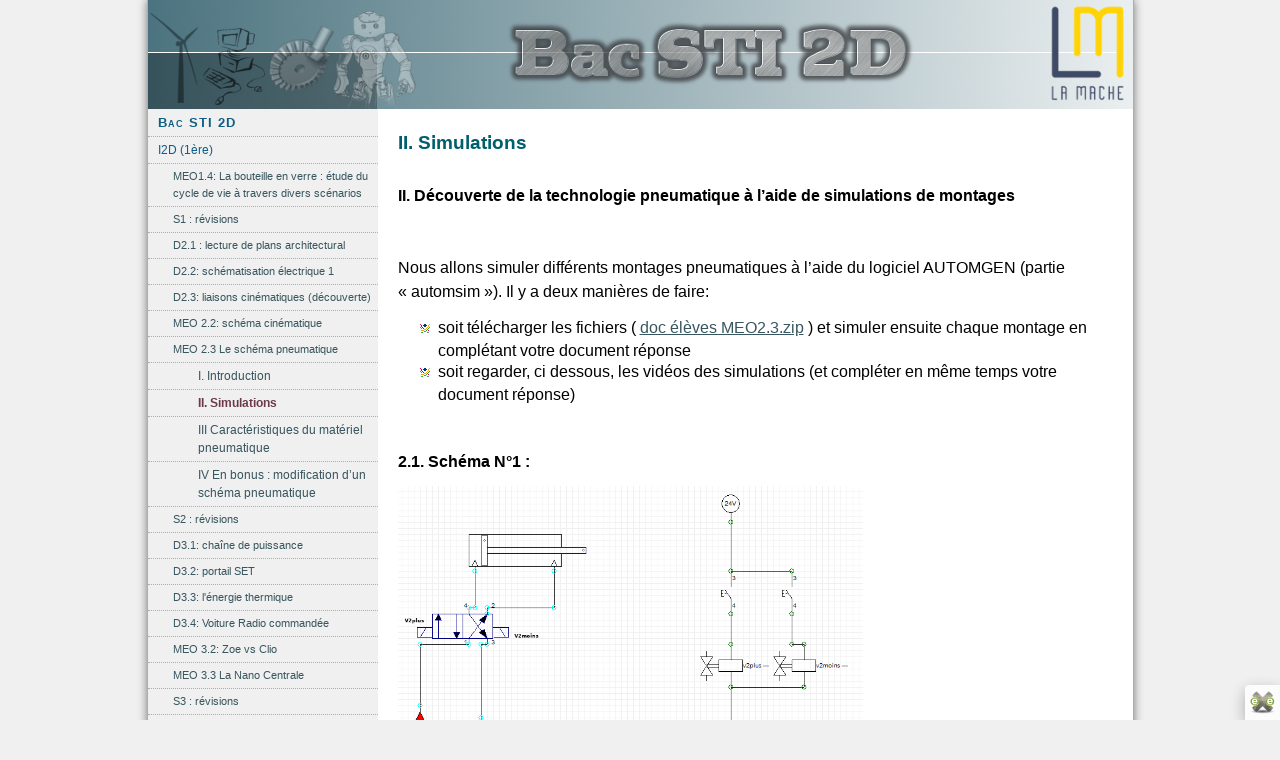

--- FILE ---
content_type: text/html
request_url: https://sti2d.ecolelamache.org/ii_simulations.html
body_size: 16094
content:
<!DOCTYPE html PUBLIC "-//W3C//DTD XHTML 1.0 Transitional//EN" "http://www.w3.org/TR/xhtml1/DTD/xhtml1-transitional.dtd">
<html lang="fr" xml:lang="fr" xmlns="http://www.w3.org/1999/xhtml">
<head>
<link rel="stylesheet" type="text/css" href="base.css" />
<link rel="stylesheet" type="text/css" href="content.css" />
<link rel="stylesheet" type="text/css" href="nav.css" />
<meta http-equiv="content-type" content="text/html;  charset=utf-8" />
<title>II. Simulations |      </title>
<link rel="shortcut icon" href="favicon.ico" type="image/x-icon" />
<meta http-equiv="content-language" content="fr" />
<meta name="author" content="lamache" />
<link rel="license" type="text/html" href="http://creativecommons.org/licenses/by-nc-sa/4.0/" />
<meta name="generator" content="eXeLearning 2.8.1 - exelearning.net" />
<!--[if lt IE 9]><script type="text/javascript" src="exe_html5.js"></script><![endif]-->
<script type="text/javascript" src="exe_jquery.js"></script>
<script type="text/javascript" src="common_i18n.js"></script>
<script type="text/javascript" src="common.js"></script>
</head>
<body class="exe-web-site" id="exe-node-1635"><script type="text/javascript">document.body.className+=" js"</script>
<div id="content">
<p id="skipNav"><a href="#main" class="sr-av">Ignorer la navigation</a></p>
<div id="header" ><div id="headerContent">    </div></div>
<div id="siteNav">
<ul>
   <li><a href="index.html" class="daddy main-node">Bac STI 2D</a></li>
   <li class="current-page-parent"><a href="i2d_1re.html" class="current-page-parent daddy">I2D (1ère)</a>
   <ul>
      <li><a href="meo14_la_bouteille_en_verre__tude_du_cycle_de_vie__travers_divers_scnarios.html" class="daddy">MEO1.4: La bouteille en verre : étude du cycle de vie à travers divers scénarios</a>
      <ul class="other-section">
         <li><a href="mise_en_situation.html" class="no-ch">Mise en situation</a></li>
         <li><a href="tape_1_dcouverte_de_la_mthode_scnario_simplifi.html" class="no-ch">Étape 1: découverte de la méthode (scénario simplifié)</a></li>
         <li><a href="tape_2__le_tri_slectif.html" class="no-ch">Étape 2 : le tri sélectif</a></li>
         <li><a href="tape_3__amlioration_de_la_prcision_des_calculs.html" class="no-ch">Étape 3 : amélioration de la précision des calculs</a></li>
         <li><a href="tape_4__la_consigne_une_alternative_au_recyclage.html" class="no-ch">Étape 4 : la consigne, une alternative au recyclage</a></li>
         <li><a href="tape_5_tentative_de_construction_dun_scnario_raliste__court_terme.html" class="no-ch">Étape 5: tentative de construction d’un scénario réaliste à court terme</a></li>
         <li><a href="tape_6_imaginons_un_scnario_idal_et__raliste.html" class="no-ch">Étape 6: imaginons un scénario idéal et …. réaliste</a></li>
      </ul>
      </li>
      <li><a href="s1__rvisions.html" class="daddy">S1 : révisions</a>
      <ul class="other-section">
         <li><a href="exercice_impact_environnemental_ecolizer.html" class="daddy">Exercice: impact environnemental (ecolizer)</a>
         <ul class="other-section">
            <li><a href="chaise_alu_ou_chaise_plastique.html" class="no-ch">Chaise alu ou chaise plastique?</a></li>
         </ul>
         </li>
         <li><a href="exercice_acv_de_lalimentation_agroalimentaire.html" class="no-ch">Exercice: ACV de l'alimentation (agroalimentaire)</a></li>
         <li><a href="exercice_acv_dun_gobelet.html" class="daddy">Exercice: ACV d'un gobelet</a>
         <ul class="other-section">
            <li><a href="mthodologie.html" class="no-ch">Méthodologie</a></li>
            <li><a href="les_scnarios.html" class="no-ch">Les scénarios</a></li>
            <li><a href="rsultats.html" class="no-ch">Résultats</a></li>
            <li><a href="questions.html" class="no-ch">Questions</a></li>
         </ul>
         </li>
         <li><a href="qcm__test_des_connaissances.html" class="no-ch">QCM  (test des connaissances)</a></li>
      </ul>
      </li>
      <li><a href="d21__lecture_de_plans_architectural.html" class="daddy">D2.1 : lecture de plans architectural</a>
      <ul class="other-section">
         <li><a href="partie_n1__lecture_de_plans.html" class="no-ch">Partie N°1 : lecture de plans</a></li>
         <li><a href="partie_n2__analyse_de_la_notice_et_des_lments_indiqus_sur_les_diffrents_plans.html" class="no-ch">Partie N°2 : analyse de la notice et des éléments indiqués sur les différents plans</a></li>
         <li><a href="ressources.html" class="daddy">Ressources</a>
         <ul class="other-section">
            <li><a href="plans.html" class="no-ch">plans</a></li>
            <li><a href="cours_sur_le_dessin_darchitecture.html" class="no-ch">Cours sur le dessin d'architecture</a></li>
            <li><a href="bec_thermodynamique.html" class="no-ch">B.E.C. thermodynamique</a></li>
            <li><a href="assainissement__tout__lgout.html" class="no-ch">Assainissement / Tout à l'égout</a></li>
            <li><a href="vmc_et_puit_canadien.html" class="no-ch">VMC et puit canadien</a></li>
         </ul>
         </li>
      </ul>
      </li>
      <li><a href="d22_schmatisation_lectrique_1.html" class="daddy">D2.2: schématisation électrique 1</a>
      <ul class="other-section">
         <li><a href="installation_domestique.html" class="no-ch">Installation domestique</a></li>
         <li><a href="installation_industrielle.html" class="no-ch">Installation industrielle</a></li>
         <li><a href="ressources0.html" class="daddy">Ressources</a>
         <ul class="other-section">
            <li><a href="bibliothques_de_symboles.html" class="no-ch">Bibliothèques de symboles</a></li>
            <li><a href="fonctionnement_de_quelques_appareils_lectriques.html" class="no-ch">Fonctionnement de quelques appareils électriques</a></li>
         </ul>
         </li>
      </ul>
      </li>
      <li><a href="d23_liaisons_cinmatiques_dcouverte.html" class="daddy">D2.3: liaisons cinématiques (découverte)</a>
      <ul class="other-section">
         <li><a href="i_les_contacts.html" class="no-ch">I. Les contacts</a></li>
         <li><a href="ii_les_liaisons.html" class="no-ch">II. Les liaisons</a></li>
         <li><a href="iii_la_representation_des_liaisons.html" class="no-ch">III. la representation des liaisons</a></li>
      </ul>
      </li>
      <li><a href="meo_22_schma_cinmatique.html" class="daddy">MEO 2.2: schéma cinématique</a>
      <ul class="other-section">
         <li><a href="i_mthodologie_et_rappels.html" class="no-ch">I. Méthodologie et rappels</a></li>
         <li><a href="ii_entrainement_le_coupe_tube.html" class="no-ch">II. Entrainement: le coupe tube</a></li>
         <li><a href="iii_application__partir_dun_plan_pompe.html" class="no-ch">III. Application à partir d'un plan: pompe</a></li>
         <li><a href="iv_en_bonus_un_systme_rel.html" class="no-ch">IV. En bonus: un système réel</a></li>
      </ul>
      </li>
      <li class="current-page-parent"><a href="meo_23_le_schma_pneumatique.html" class="current-page-parent daddy">MEO 2.3 Le schéma pneumatique</a>
      <ul>
         <li><a href="i_introduction.html" class="no-ch">I. Introduction</a></li>
         <li id="active"><a href="ii_simulations.html" class="active no-ch">II. Simulations</a></li>
         <li><a href="iii_caractristiques_du_matriel_pneumatique.html" class="no-ch">III Caractéristiques du matériel pneumatique</a></li>
         <li><a href="iv_en_bonus_modification_dun_schma_pneumatique.html" class="no-ch">IV En bonus : modification d’un schéma pneumatique</a></li>
      </ul>
      </li>
      <li><a href="s2__rvisions.html" class="daddy">S2 : révisions</a>
      <ul class="other-section">
         <li><a href="exercice_n1_schma_lectrique_industriel.html" class="no-ch">Exercice N°1: schéma électrique (industriel)</a></li>
         <li><a href="exercice_n2_schma_cinmatique.html" class="no-ch">Exercice N°2: schéma cinématique</a></li>
         <li><a href="exercice_n3__schma_lectrique_btiment.html" class="no-ch">Exercice N°3 : schéma électrique (bâtiment)</a></li>
         <li><a href="exercice_n4_lecture_plan_btiment.html" class="no-ch">Exercice N°4: lecture plan bâtiment</a></li>
         <li><a href="exercice_n5_schma_pneumatique.html" class="no-ch">Exercice N°5: schéma pneumatique</a></li>
         <li><a href="qcm__test_des_connaissances0.html" class="no-ch">QCM  (test des connaissances)</a></li>
      </ul>
      </li>
      <li><a href="d31_chane_de_puissance.html" class="daddy">D3.1: chaîne de puissance</a>
      <ul class="other-section">
         <li><a href="i_gnralits_sur_les_nergies.html" class="no-ch">I. Généralités sur les énergies</a></li>
         <li><a href="ii_identification_des_blocs_fonctionnels.html" class="no-ch">II. Identification des blocs fonctionnels</a></li>
         <li><a href="iii_chane_dnergie_du_buggy.html" class="no-ch">III. Chaîne d’énergie du Buggy</a></li>
         <li><a href="iv_chane_dnergie_du_portail_faac.html" class="no-ch">IV. Chaîne d’énergie du portail FAAC</a></li>
         <li><a href="v_chane_dnergie_du_volet_velux.html" class="no-ch">V. Chaîne d’énergie du volet Velux</a></li>
      </ul>
      </li>
      <li><a href="d32_portail_set.html" class="daddy">D3.2: portail SET</a>
      <ul class="other-section">
         <li><a href="gnralits__questions.html" class="no-ch">Généralités / Questions</a></li>
         <li><a href="questions__etude_de_la_batterie.html" class="no-ch">Questions : Etude de la batterie</a></li>
         <li><a href="panorama_des_diffrentes_technologies.html" class="no-ch">Panorama des différentes technologies</a></li>
      </ul>
      </li>
      <li><a href="d33_lnergie_thermique.html" class="daddy">D3.3: l'énergie thermique</a>
      <ul class="other-section">
         <li><a href="i_exprimenter_linertie_thermique_dun_matriau_de_construction.html" class="no-ch">I. Expérimenter l’inertie thermique d’un matériau de construction</a></li>
         <li><a href="ii_tudier_les_transferts_thermiques.html" class="no-ch">II. Étudier les transferts thermiques</a></li>
         <li><a href="iii_tudier_linertie_thermique.html" class="no-ch">III. Étudier l’inertie thermique</a></li>
      </ul>
      </li>
      <li><a href="d34_voiture_radio_commande.html" class="no-ch">D3.4: Voiture Radio commandée</a></li>
      <li><a href="meo_32_zoe_vs_clio.html" class="daddy">MEO 3.2: Zoe vs Clio</a>
      <ul class="other-section">
         <li><a href="i_gnralits.html" class="no-ch">I. Généralités</a></li>
         <li><a href="ii_travail_sur_les_puissances.html" class="no-ch">II. Travail sur les puissances</a></li>
         <li><a href="iii_approche_nergtique_globale.html" class="no-ch">III. Approche énergétique globale</a></li>
         <li><a href="iv_en_bonus_pour_aller_plus_loin.html" class="no-ch">IV. En bonus: pour aller plus loin</a></li>
         <li><a href="documentation_techniques.html" class="no-ch">Documentation techniques</a></li>
         <li><a href="rappels_de_physique.html" class="no-ch">Rappels de physique</a></li>
      </ul>
      </li>
      <li><a href="meo_33_la_nano_centrale.html" class="daddy">MEO 3.3 La Nano Centrale</a>
      <ul class="other-section">
         <li><a href="energie_hydraulique_dune_nano_centrale.html" class="no-ch">Energie hydraulique d'une nano centrale</a></li>
      </ul>
      </li>
      <li><a href="s3__rvisions.html" class="daddy">S3 : révisions</a>
      <ul class="other-section">
         <li><a href="exercice_n1_rendements.html" class="no-ch">Exercice N°1: rendements</a></li>
         <li><a href="exercice_n2_chane_de_puissance.html" class="no-ch">Exercice N°2: chaîne de puissance</a></li>
         <li><a href="exercice_n3__lectricit.html" class="no-ch">Exercice N°3 : électricité</a></li>
         <li><a href="exercice_n4_thermique.html" class="no-ch">Exercice N°4: thermique</a></li>
         <li><a href="exercice_n5_solaire_photovoltaque.html" class="no-ch">Exercice N°5: solaire photovoltaïque</a></li>
         <li><a href="exercice_n6_chane_de_puissance_2.html" class="no-ch">Exercice N°6: chaîne de puissance 2</a></li>
         <li><a href="qcm__test_des_connaissances1.html" class="no-ch">QCM  (test des connaissances)</a></li>
      </ul>
      </li>
      <li><a href="moe_43__descente_de_charges.html" class="daddy">MOE 4.3 : Descente de charges</a>
      <ul class="other-section">
         <li><a href="partie_1__gnralits.html" class="no-ch">Partie 1 : généralités</a></li>
         <li><a href="partie_2_descente_de_charge.html" class="no-ch">Partie 2: descente de charge</a></li>
         <li><a href="partie_3__complments_suite.html" class="no-ch">Partie 3 : compléments (suite)</a></li>
         <li><a href="ressources_et_docs_techniques.html" class="no-ch">ressources et docs techniques</a></li>
      </ul>
      </li>
      <li><a href="s4__rvisions.html" class="daddy">S4 : révisions</a>
      <ul class="other-section">
         <li><a href="exercice_n1_petits_exercices.html" class="no-ch">Exercice N°1: petits exercices</a></li>
         <li><a href="exercice_n2_toit_dun_stadium.html" class="no-ch">Exercice N°2: toit d'un stadium</a></li>
         <li><a href="exercice_n3_vtt.html" class="no-ch">Exercice N°3: VTT</a></li>
         <li><a href="exercice_n4__descente_de_charge.html" class="no-ch">Exercice N°4 : descente de charge</a></li>
         <li><a href="qcm_et_petits_exercices.html" class="no-ch">QCM et petits exercices</a></li>
      </ul>
      </li>
      <li><a href="d51_caractrisation_de_lanalogique.html" class="daddy">D5.1: caractérisation de l'analogique</a>
      <ul class="other-section">
         <li><a href="i_dcouverte_dun_signal_analogique_et_de_ses_caractristiques.html" class="no-ch">I. Découverte d’un signal analogique et de ses caractéristiques</a></li>
         <li><a href="ii_signal_analogique_rel_rsultant_dune_mesure_dun_capteur.html" class="no-ch">II. Signal analogique réel résultant d’une mesure (d'un capteur)</a></li>
         <li><a href="iii_exemple_de_signal_analogique_le_son_notion_de_note_frquence_et_spectre.html" class="no-ch">III. Exemple de signal analogique : le son (Notion de note, fréquence et spectre)</a></li>
      </ul>
      </li>
      <li><a href="d52__binaire_et_numration.html" class="daddy">D5.2 : binaire et numération</a>
      <ul class="other-section">
         <li><a href="i_le_binaire.html" class="no-ch">I. Le binaire</a></li>
         <li><a href="ii_lhexadcimal.html" class="no-ch">II. L'hexadécimal</a></li>
      </ul>
      </li>
      <li><a href="d53__logique_combinatoire.html" class="daddy">D5.3 : logique combinatoire</a>
      <ul class="other-section">
         <li><a href="i_fonctions_logiques.html" class="no-ch">I. Fonctions logiques</a></li>
         <li><a href="ii_proprits_du_binaire_et_de_lalgbre_de_boole.html" class="no-ch">II. Propriétés du binaire et de l'algèbre de Boole</a></li>
         <li><a href="iii_en_option_la_mmorisation_dcouverte.html" class="no-ch">III. En option: la mémorisation (découverte)</a></li>
         <li><a href="iv_en_option_petit_exercice_dapplication.html" class="no-ch">IV. En option: petit exercice d'application</a></li>
      </ul>
      </li>
      <li><a href="d54_les_capteurs.html" class="daddy">D5.4: les capteurs</a>
      <ul class="other-section">
         <li><a href="introduction.html" class="no-ch">Introduction</a></li>
         <li><a href="les_capteur_tor.html" class="daddy">Les capteur TOR</a>
         <ul class="other-section">
            <li><a href="les_capteurs_mcaniques_ou_interrupteurs_de_position.html" class="no-ch">Les capteurs mécaniques ou interrupteurs de position</a></li>
            <li><a href="les_capteurs_de_proximit_ils.html" class="no-ch">Les capteurs de proximité ILS</a></li>
            <li><a href="les_capteurs_de_proximit_inductifs.html" class="no-ch">Les capteurs de proximité inductifs</a></li>
            <li><a href="les_capteurs_de_proximit_capacitifs.html" class="no-ch">Les capteurs de proximité capacitifs</a></li>
            <li><a href="mise_en_uvre_des_capteurs_de_proximit.html" class="no-ch">Mise en œuvre des capteurs de proximité</a></li>
         </ul>
         </li>
         <li><a href="les_capteurs_photolectriques.html" class="daddy">Les capteurs photoélectriques</a>
         <ul class="other-section">
            <li><a href="systme_barrage.html" class="no-ch">Système barrage</a></li>
            <li><a href="systme_reflex.html" class="no-ch">Système reflex</a></li>
            <li><a href="systme_proximit.html" class="no-ch">Système proximité</a></li>
         </ul>
         </li>
         <li><a href="les_capteurs_analogiques.html" class="daddy">Les capteurs analogiques</a>
         <ul class="other-section">
            <li><a href="les_capteurs_potentiomtriques.html" class="no-ch">Les capteurs potentiométriques</a></li>
         </ul>
         </li>
         <li><a href="capteurs_numriques__les_codeurs_rotatifs.html" class="daddy">Capteurs numériques : Les codeurs rotatifs</a>
         <ul class="other-section">
            <li><a href="codeur_incrmental.html" class="no-ch">Codeur incrémental</a></li>
            <li><a href="codeur_absolu.html" class="no-ch">Codeur absolu</a></li>
         </ul>
         </li>
         <li><a href="ressources_complmentaires.html" class="no-ch">Ressources complémentaires</a></li>
      </ul>
      </li>
      <li><a href="meo_51__la_conversion_analogique_numrique.html" class="daddy">MEO 5.1 : la Conversion Analogique Numérique</a>
      <ul class="other-section">
         <li><a href="0_introduction_et_mise_en_situation.html" class="no-ch">0. Introduction et mise en situation</a></li>
         <li><a href="i_la_conversion_an.html" class="no-ch">I. La conversion A/N</a></li>
         <li><a href="ii_lutilisation_dune_conversion_an__analyse_de_limpact_de_la_frquence_dchantillonnage.html" class="no-ch">II. L’utilisation d’une conversion A/N : analyse de l’impact de la fréquence d’échantillonnage.</a></li>
         <li><a href="iii_bonus_codage_du_fichier.html" class="no-ch">III: Bonus: codage du fichier</a></li>
      </ul>
      </li>
      <li><a href="meo_52__la_conversion_numrique__analogique.html" class="daddy">MEO 5.2 : la conversion numérique - analogique</a>
      <ul class="other-section">
         <li><a href="i_simulation_dun_convertisseur_numriqueanalogique.html" class="no-ch">I. Simulation d’un convertisseur Numérique/Analogique</a></li>
         <li><a href="iv_mais_comment_a_fonctionne.html" class="no-ch">IV. Mais comment ça fonctionne ?</a></li>
      </ul>
      </li>
      <li><a href="meo_53_filtrage.html" class="daddy">MEO 5.3: Filtrage</a>
      <ul class="other-section">
         <li><a href="iv_dautres_applications_de_filtrage.html" class="no-ch">IV. D’autres applications de filtrage</a></li>
      </ul>
      </li>
      <li><a href="meo_54__la_stganographie.html" class="daddy">MEO 5.4 : la stéganographie</a>
      <ul class="other-section">
         <li><a href="i_dcouverte_de_la_stganographie.html" class="no-ch">I. Découverte de la stéganographie</a></li>
         <li><a href="ii_questce_quune_image_numrique.html" class="no-ch">II. Qu’est-ce qu’une image numérique ?</a></li>
         <li><a href="iii_analyse_de_notre_stganographie.html" class="no-ch">III. Analyse de notre stéganographie</a></li>
         <li><a href="iv_en_bonus_plus_discret_plus_fort.html" class="no-ch">IV. En bonus : plus discret, plus fort !</a></li>
      </ul>
      </li>
      <li><a href="s5__rvisions.html" class="daddy">S5 : révisions</a>
      <ul class="other-section">
         <li><a href="caractrisation_de_lanalogique.html" class="no-ch">caractérisation de l'analogique</a></li>
         <li><a href="numration.html" class="no-ch">Numération</a></li>
         <li><a href="logique_combinatoire.html" class="no-ch">Logique combinatoire</a></li>
         <li><a href="can_et_cna.html" class="no-ch">CAN et CNA</a></li>
         <li><a href="capteurs.html" class="no-ch">Capteurs</a></li>
         <li><a href="filtrage.html" class="no-ch">Filtrage</a></li>
         <li><a href="qcm_test_des_connaissances.html" class="no-ch">QCM (test des connaissances)</a></li>
      </ul>
      </li>
      <li><a href="s6_prsentation.html" class="no-ch">S6: présentation</a></li>
      <li><a href="d61_outils_de_reprsentation_dun_programme.html" class="daddy">D6.1: outils de représentation d’un programme</a>
      <ul class="other-section">
         <li><a href="dcouverte_etou_rvisions.html" class="no-ch">Découverte et/ou révisions</a></li>
         <li><a href="exercice_n5_recherche_nombre.html" class="no-ch">Exercice N°5: recherche nombre</a></li>
         <li><a href="exercice_n6_cluse.html" class="no-ch">Exercice N°6: écluse</a></li>
         <li><a href="exercice_n7_barrire.html" class="no-ch">Exercice N°7: barrière</a></li>
         <li><a href="exercice_n8_store.html" class="no-ch">Exercice N°8: store</a></li>
      </ul>
      </li>
      <li><a href="d62_matriel_de_traitement_de_linformation.html" class="daddy">D6.2: matériel de traitement de l'information</a>
      <ul class="other-section">
         <li><a href="les_questions.html" class="no-ch">Les questions</a></li>
         <li><a href="i_les_microcontrleurs.html" class="no-ch">I. Les microcontrôleurs</a></li>
         <li><a href="ii_arduino.html" class="no-ch">II. Arduino</a></li>
         <li><a href="iii_raspberry_pi.html" class="no-ch">III: Raspberry Pi</a></li>
      </ul>
      </li>
      <li><a href="d63_flowcode.html" class="daddy">D6.3: Flowcode</a>
      <ul class="other-section">
         <li><a href="i_introduction_rappels_et_dcouverte_du_matriel.html" class="no-ch">I. Introduction, rappels et découverte du matériel</a></li>
         <li><a href="ii_dcouverte_du_logiciel_flowcode.html" class="no-ch">II. Découverte du logiciel Flowcode</a></li>
         <li><a href="iii_clignotement_dune_led.html" class="no-ch">III. Clignotement d'une Led</a></li>
         <li><a href="iv_pour_aller_plus_loin_le_chenillard.html" class="no-ch">IV. Pour aller plus loin: le Chenillard</a></li>
      </ul>
      </li>
      <li><a href="meo_61__dcouverte_de_la_programmation_informatique.html" class="daddy">MEO 6.1 : découverte de la programmation informatique</a>
      <ul class="other-section">
         <li><a href="prsentation.html" class="no-ch">Présentation</a></li>
         <li><a href="fiche_n1_dcouverte_du_systme_arduino.html" class="no-ch">Fiche N°1: découverte du système Arduino</a></li>
         <li><a href="fiche_n2_les_variables.html" class="no-ch">Fiche N°2 : les variables</a></li>
         <li><a href="fiche_n3_la_boucle_for.html" class="no-ch">Fiche N°3 : la boucle « FOR »</a></li>
         <li><a href="fiche_n4_le_test_if__bouton_poussoir.html" class="no-ch">Fiche N°4 : le test « IF » (+ bouton poussoir)</a></li>
         <li><a href="fiche_n5_gestion_dune_entre_analogique.html" class="no-ch">Fiche N°5 : gestion d'une entrée analogique</a></li>
         <li><a href="fiche_n6_les_fonctions_ou_sousprogrammes.html" class="no-ch">Fiche N°6 : les fonctions ou « sous-programmes »</a></li>
         <li><a href="fiche_n7_la_boucle_while.html" class="no-ch">Fiche N°7 : la boucle « While »</a></li>
      </ul>
      </li>
      <li><a href="meo_62_ralisation_dune_page_web_en_html.html" class="daddy">MEO 6.2: Réalisation d'une page Web en HTML</a>
      <ul class="other-section">
         <li><a href="1_gnralits.html" class="no-ch">1. Généralités</a></li>
         <li><a href="2_premire_page_simple.html" class="no-ch">2. Première page simple</a></li>
         <li><a href="3_site_avec_plusieurs_pages.html" class="no-ch">3. Site avec plusieurs pages</a></li>
         <li><a href="4_mise_en_forme_du_texte_html_avec_le_css3__cascading_style_sheets_version_3.html" class="no-ch">4. Mise en forme du texte html avec le CSS3 ( Cascading Style Sheets version 3)</a></li>
         <li><a href="5_en_bonus.html" class="no-ch">5. En bonus</a></li>
      </ul>
      </li>
      <li><a href="s6__rvisions.html" class="daddy">S6 : révisions</a>
      <ul class="other-section">
         <li><a href="partie_1_rvision_des_structures_algorithmiques.html" class="no-ch">Partie 1 : révision des structures algorithmiques</a></li>
         <li><a href="partie_1_suite__rvision_des_structures_algorithmiques.html" class="no-ch">Partie 1 (suite) : révision des structures algorithmiques</a></li>
         <li><a href="partie_2_cration_dalgorithmes_ou_dalgorigrammes.html" class="no-ch">Partie 2 : création d'algorithmes ou d'algorigrammes</a></li>
         <li><a href="partie_3___matriel_de_traitement_de_linformation.html" class="no-ch">Partie 3 :  matériel de traitement de l'information</a></li>
         <li><a href="partie_4_rvision_de_la_programmation_structures_algorithmiques_variables___partir_de_programmes_arduino.html" class="no-ch">Partie 4 : révision de la programmation (structures algorithmiques, variables, …) à partir de programmes Arduino</a></li>
         <li><a href="partie_5_html.html" class="no-ch">Partie 5: HTML</a></li>
         <li><a href="qcm_test_des_connaissances0.html" class="no-ch">QCM (test des connaissances)</a></li>
      </ul>
      </li>
   </ul>
   </li>
   <li><a href="travail_sur_mon_choix_de_spcificit_pour_la_terminale.html" class="daddy">Travail sur mon choix de spécificité pour la terminale</a>
   <ul class="other-section">
      <li><a href="lenseignement_technique_en_sti2d.html" class="no-ch">L'enseignement technique en STI2D</a></li>
      <li><a href="les_enseignements_spcifiques.html" class="daddy">Les enseignements spécifiques</a>
      <ul class="other-section">
         <li><a href="architecture_et_construction.html" class="no-ch">Architecture et construction</a></li>
         <li><a href="energie_environnement.html" class="no-ch">Energie Environnement</a></li>
         <li><a href="innovation_technique_et_ecoconception.html" class="no-ch">Innovation technique et EcoConception</a></li>
         <li><a href="systme_dinformation_et_numrique.html" class="no-ch">Système d'information et Numérique</a></li>
      </ul>
      </li>
      <li><a href="mon_diaporama.html" class="no-ch">Mon diaporama</a></li>
      <li><a href="loral_dorientation.html" class="no-ch">L'oral d'orientation</a></li>
      <li><a href="diaporama_parents_et_lves.html" class="no-ch">Diaporama (parents et élèves)</a></li>
   </ul>
   </li>
   <li><a href="2i2d_terminale.html" class="daddy">2I2D (terminale)</a>
   <ul class="other-section">
      <li><a href="pac.html" class="daddy">PAC</a>
      <ul class="other-section">
         <li><a href="chaleur_sensible_et_chaleur_latente.html" class="no-ch">Chaleur sensible et chaleur latente</a></li>
         <li><a href="complments_sur_les_notions_de_chaleur_sensible_et_latente.html" class="no-ch">Compléments sur les notions de chaleur sensible et latente</a></li>
         <li><a href="pression_de_vapeur_et_diagramme_enthalpique.html" class="no-ch">Pression de vapeur et diagramme enthalpique :</a></li>
         <li><a href="le_cycle_du_fluide_frigorifique_dans_une_pac.html" class="no-ch">Le cycle du fluide frigorifique dans une PAC</a></li>
         <li><a href="mesures.html" class="no-ch">Mesures</a></li>
      </ul>
      </li>
   </ul>
   </li>
   <li><a href="tp_de_terminale_sti2d__sin.html" class="daddy">TP de terminale STI2D - SIN</a>
   <ul class="other-section">
      <li><a href="thme_n1__environnement_de_prototypage_arduino.html" class="daddy">Thème N°1 / Environnement de prototypage Arduino</a>
      <ul class="other-section">
         <li><a href="etape_n1__rvisions_et_complments_sur_la_programmation_informatique__laide_darduino.html" class="daddy">Etape N°1 : révisions et compléments sur la programmation informatique à l'aide d'Arduino</a>
         <ul class="other-section">
            <li><a href="prsentation0.html" class="no-ch">Présentation</a></li>
            <li><a href="le_systme_arduino.html" class="no-ch">Le système Arduino</a></li>
            <li><a href="rappels_sur_les_variables.html" class="no-ch">Rappels sur les variables</a></li>
            <li><a href="les_fonctions_ou_sousprogrammes.html" class="no-ch">Les fonctions ou « sous-programmes »</a></li>
            <li><a href="la_boucle_for.html" class="no-ch">La boucle « FOR »</a></li>
            <li><a href="le_test_if__bouton_poussoir.html" class="no-ch">Le test « IF » (+ bouton poussoir)</a></li>
            <li><a href="gestion_dune_entre_analogique.html" class="no-ch">Gestion d'une entrée analogique</a></li>
            <li><a href="la_boucle_while.html" class="no-ch">La boucle « While »</a></li>
            <li><a href="gestion_dun_afficheur_7_segments.html" class="no-ch">Gestion d'un afficheur 7 segments</a></li>
         </ul>
         </li>
         <li><a href="etape_n2_cafetire_20.html" class="daddy">Etape N°2: cafetière 2.0</a>
         <ul class="other-section">
            <li><a href="prototype_de_cafetire_20.html" class="no-ch">Prototype de cafetière 2.0</a></li>
         </ul>
         </li>
         <li><a href="en_bonus_programmes_complmentaires.html" class="daddy">En bonus: programmes complémentaires</a>
         <ul class="other-section">
            <li><a href="programmes.html" class="no-ch">programmes</a></li>
         </ul>
         </li>
         <li><a href="thme_n1__rvisions.html" class="daddy">Thème n°1 : révisions</a>
         <ul class="other-section">
            <li><a href="qcm_simple_de_rvision.html" class="no-ch">QCM (simple) de révision</a></li>
            <li><a href="exercices_de_rvision.html" class="no-ch">Exercices de révision</a></li>
         </ul>
         </li>
      </ul>
      </li>
      <li><a href="thme_n2__rseaux_et_communication_informatique.html" class="daddy">Thème N°2 / réseaux et communication informatique</a>
      <ul class="other-section">
         <li><a href="ap21_rseaux_informatiques.html" class="daddy">AP2.1 : Réseaux informatiques</a>
         <ul class="other-section">
            <li><a href="prsentation_du_logiciel.html" class="no-ch">Présentation du logiciel</a></li>
            <li><a href="i_un_premier_petit_rseau.html" class="no-ch">I. Un premier petit réseau</a></li>
            <li><a href="ii_le_suivi_des_trames__le_mode_simulation.html" class="no-ch">II. Le suivi des trames / le mode simulation</a></li>
            <li><a href="iii_petit_point_matriels.html" class="no-ch">III. Petit point "matériels"</a></li>
            <li><a href="iv_paramtrage_dun_routeur.html" class="no-ch">IV. Paramétrage d'un routeur</a></li>
            <li><a href="v__le_masque_de_sous_rseau.html" class="no-ch">V.  Le masque de sous réseau</a></li>
            <li><a href="vi_rseau_avec_concentrateurs_hubs_et_commutateurs_switchs.html" class="no-ch">VI. Réseau avec concentrateurs (hubs) et commutateurs (switchs)</a></li>
            <li><a href="vii_deux_rseaux_interconnects_avec_un_routeur.html" class="no-ch">VII. Deux réseaux interconnectés avec un routeur</a></li>
            <li><a href="viii_configuration_automatique_des_adresses_ip_dhcp.html" class="no-ch">VIII. Configuration automatique des adresses IP (DHCP)</a></li>
            <li><a href="ix_gestion_des_dns_domain_name_system.html" class="no-ch">IX. Gestion des DNS (Domain Name System)</a></li>
            <li><a href="x_gestion_de_vlans_rseaux_virtuels.html" class="no-ch">X. Gestion de VLANs (réseaux virtuels)</a></li>
            <li><a href="xi_rseau_de_notre_ppinire_dentreprises.html" class="no-ch">XI. Réseau de notre "pépinière d'entreprises"</a></li>
            <li><a href="xii_en_bonus__paramtrage_dun_rseau_plus_complexe.html" class="no-ch">XII. En bonus : paramétrage d'un réseau plus complexe</a></li>
         </ul>
         </li>
         <li><a href="ap22_serveur_linux.html" class="daddy">AP2.2 : Serveur linux</a>
         <ul class="other-section">
            <li><a href="i_prsentation_du_raspberry_pi_et_de_son_environnement.html" class="no-ch">I. Présentation du Raspberry Pi et de son environnement</a></li>
            <li><a href="ii_quelques_commandes_linux.html" class="no-ch">II. Quelques commandes linux</a></li>
            <li><a href="iii_votre_site_internet_sur_le_serveur.html" class="no-ch">III. Votre site internet sur le serveur</a></li>
            <li><a href="iv_pour_aller_plus_loin_avec_les_commandes_linux.html" class="no-ch">IV. Pour aller plus loin avec les commandes linux</a></li>
         </ul>
         </li>
         <li><a href="ap23_trames_et_communication_wireshark.html" class="daddy">AP2.3: trames et communication (Wireshark)</a>
         <ul class="other-section">
            <li><a href="i_la_commande_ping.html" class="no-ch">I. La commande Ping</a></li>
            <li><a href="ii_utilisation_de_wireshark.html" class="no-ch">II. Utilisation de Wireshark</a></li>
            <li><a href="iii_la_couche_ethernet.html" class="no-ch">III. La couche Ethernet</a></li>
            <li><a href="iv_la_couche_internet_protocol_ip_.html" class="no-ch">IV. La couche Internet Protocol (IP) :</a></li>
            <li><a href="v_la_couche_icmp_internet_control_message_protocol.html" class="no-ch">V. La couche ICMP (Internet Control Message Protocol)</a></li>
            <li><a href="vi_exercices.html" class="no-ch">VI. Exercices</a></li>
            <li><a href="vii_la_couche_tcp.html" class="no-ch">VII. La couche TCP</a></li>
            <li><a href="viii_la_couche_http.html" class="no-ch">VIII. La couche HTTP</a></li>
            <li><a href="ix_la_couche_html.html" class="no-ch">IX. La couche HTML</a></li>
            <li><a href="x_exercices.html" class="no-ch">X. Exercices</a></li>
            <li><a href="xi_address_resolution_protocol.html" class="no-ch">XI. Address Resolution Protocol</a></li>
            <li><a href="xii_exercices.html" class="no-ch">XII. Exercices:</a></li>
         </ul>
         </li>
         <li><a href="thme_n2_bilan__exercices_de_rvision.html" class="daddy">Thème N°2: bilan &amp; exercices de révision</a>
         <ul class="other-section">
            <li><a href="numration_rvision_et_exercices.html" class="no-ch">numération (révision et exercices)</a></li>
            <li><a href="rseau_exercices.html" class="no-ch">Réseau (exercices)</a></li>
            <li><a href="serveurordi_sous_linux_exercices.html" class="no-ch">Serveur/ordi sous linux (exercices)</a></li>
            <li><a href="analyse_dune_trame_exercices.html" class="no-ch">Analyse d'une trame (exercices)</a></li>
         </ul>
         </li>
      </ul>
      </li>
      <li><a href="thme_n3_programmation_informatique_python.html" class="daddy">Thème N°3: programmation informatique (Python)</a>
      <ul class="other-section">
         <li><a href="i_prsentation_de_la_carte_microbit.html" class="no-ch">I. Présentation de la carte micro:bit</a></li>
         <li><a href="ii_logiciels.html" class="no-ch">II. Logiciels</a></li>
         <li><a href="iii_partie_n1__dcouverte_de_la_carte_microbit.html" class="no-ch">III. Partie N°1 : découverte de la carte micro:bit</a></li>
         <li><a href="iv_partie_n2__parlons_python_.html" class="no-ch">IV. Partie N°2 : parlons Python !</a></li>
         <li><a href="v_application__notre_vlo_20.html" class="no-ch">V. Application à notre vélo 2.0</a></li>
         <li><a href="vi_en_bonuset_pour_aller_plus_loin.html" class="no-ch">VI. En bonus et pour aller plus loin</a></li>
         <li><a href="thme_n3_rvisions_sur_python.html" class="daddy">Thème N°3: Révisions sur Python</a>
         <ul class="other-section">
            <li><a href="exercices_sur_python.html" class="no-ch">Exercices sur Python</a></li>
         </ul>
         </li>
      </ul>
      </li>
      <li><a href="thme_n4__environnement_web.html" class="daddy">Thème N°4 / Environnement web</a>
      <ul class="other-section">
         <li><a href="ap_n41_ralisation_dune_page_web_en_html.html" class="daddy">AP N°4.1: Réalisation d'une page Web en HTML</a>
         <ul class="other-section">
            <li><a href="1_gnralits0.html" class="no-ch">1. Généralités</a></li>
            <li><a href="2_premire_page_simple0.html" class="no-ch">2. Première page simple</a></li>
            <li><a href="3_site_avec_plusieurs_pages0.html" class="no-ch">3. Site avec plusieurs pages</a></li>
            <li><a href="4_mise_en_forme_du_texte_html_avec_le_css3__cascading_style_sheets_version_30.html" class="no-ch">4. Mise en forme du texte html avec le CSS3 ( Cascading Style Sheets version 3)</a></li>
            <li><a href="5_en_bonus0.html" class="no-ch">5. En bonus</a></li>
         </ul>
         </li>
         <li><a href="ap_n42_dcouverte_de_la_programmation_php_sites_internet.html" class="daddy">AP N°4.2: Découverte de la programmation PHP (sites internet)</a>
         <ul class="other-section">
            <li><a href="partie1__dcouverte_du_langage_php.html" class="no-ch">Partie 1 : découverte du langage PHP</a></li>
            <li><a href="partie2__gestion_dun_petit_site_de_2_pages_en_php.html" class="no-ch">Partie 2 : gestion d'un petit site de 2 pages en PHP</a></li>
            <li><a href="partie_3bonus_application_relle_au_site_de_la_section_sti_2d__sin.html" class="no-ch">Partie 3 (bonus): application réelle au site de la section STI 2D – SIN</a></li>
         </ul>
         </li>
         <li><a href="ap_n43_les_bases_de_donnes_mysql_et_php.html" class="daddy">AP N°4.3: les bases de données (MySQL) et PHP</a>
         <ul class="other-section">
            <li><a href="partie_1__arduino_en_mode_serveur.html" class="no-ch">Partie 1 : arduino en mode serveur</a></li>
            <li><a href="partie21__questce_quune_base_de_donnes.html" class="no-ch">Partie 2.1 : qu'est-ce qu'une base de données ?</a></li>
            <li><a href="partie_22_arduino_en_mode_client.html" class="no-ch">Partie 2.2 : arduino en mode client</a></li>
         </ul>
         </li>
         <li><a href="thme_n4_rvisions_web.html" class="daddy">Thème N°4: Révisions Web</a>
         <ul class="other-section">
            <li><a href="qcm_simple_de_rvision0.html" class="no-ch">QCM (simple) de révision</a></li>
            <li><a href="exercices_de_rvision0.html" class="no-ch">Exercices de révision</a></li>
         </ul>
         </li>
      </ul>
      </li>
      <li><a href="thme_n5_traitement_du_signal.html" class="daddy">Thème N°5: traitement du signal</a>
      <ul class="other-section">
         <li><a href="ap51_montages_lectroniques_lmentaires.html" class="daddy">AP5.1: Montages électroniques élémentaires</a>
         <ul class="other-section">
            <li><a href="i_brve_prsentation_du_logiciel_de_simulation_proteus.html" class="no-ch">I. Brève présentation du logiciel de simulation Proteus</a></li>
            <li><a href="ii_premiers_montages_rappel_sur_les_rsistances_les_tensions_et_les_courants.html" class="no-ch">II. Premiers montages : rappel sur les résistances, les tensions et les courants</a></li>
            <li><a href="iii_le_condensateur.html" class="no-ch">III. Le condensateur</a></li>
            <li><a href="iv_montage__led.html" class="no-ch">IV. Montage à led</a></li>
         </ul>
         </li>
         <li><a href="ap52_montages_lectroniques__base_de_diodes_transistors_et_aop.html" class="daddy">AP5.2 : Montages électroniques à base de diodes, transistors et AOP</a>
         <ul class="other-section">
            <li><a href="i_montage_diode_zener_montage_stabilisateur_de_tension.html" class="no-ch">I. Montage à diode Zener: montage stabilisateur de tension</a></li>
            <li><a href="ii_montages__amplificateurs_oprationnels_aop.html" class="no-ch">II. Montages à amplificateurs opérationnels (AOP)</a></li>
            <li><a href="iii_montage_transistor.html" class="no-ch">III. Montage à transistor</a></li>
            <li><a href="iv_en_bonus_dautres_montages_amplificateurs_oprationnels_aop.html" class="no-ch">IV. En bonus, d'autres montages à amplificateurs opérationnels (AOP)</a></li>
         </ul>
         </li>
         <li><a href="ap53_filtrage.html" class="daddy">AP5.3 : Filtrage</a>
         <ul class="other-section">
            <li><a href="partie_n1.html" class="no-ch">Partie N°1</a></li>
            <li><a href="partie_n2.html" class="no-ch">Partie N°2</a></li>
         </ul>
         </li>
         <li><a href="thme_5_bilan_ce_quon_a_appris.html" class="no-ch">thème 5: bilan (ce qu'on a appris)</a></li>
      </ul>
      </li>
      <li><a href="thme_n6__application_mobile_ihm.html" class="daddy">Thème N°6 / Application mobile (IHM)</a>
      <ul class="other-section">
         <li><a href="ap61_dcouverte_de_la_programmation_dune_application_android__laide_du_logiciel_app_inventor.html" class="daddy">AP6.1: découverte de la programmation d'une application Android à l'aide du logiciel "App Inventor"</a>
         <ul class="other-section">
            <li><a href="i_introduction0.html" class="no-ch">I. Introduction</a></li>
            <li><a href="ii_premire_application__du_texte.html" class="no-ch">II. Première application : du texte</a></li>
            <li><a href="iii_deuxime_application__des_images_du_son_et_du_temps.html" class="no-ch">III. Deuxième application : des images, du son et du temps</a></li>
            <li><a href="iv_utilisation_de_fonctions_mathmatiques.html" class="no-ch">IV. Utilisation de fonctions mathématiques</a></li>
            <li><a href="v_gestion_de_plusieurs_crans_pages.html" class="no-ch">V. Gestion de plusieurs écrans (pages)</a></li>
            <li><a href="vi_sauvegarde_de_donnes.html" class="no-ch">VI. Sauvegarde de données</a></li>
            <li><a href="vii_les_variables_et_les_boutons_case__cocher.html" class="no-ch">VII. Les variables et les boutons "case à cocher"</a></li>
            <li><a href="viii_en_bonus.html" class="no-ch">VIII. En bonus</a></li>
         </ul>
         </li>
         <li><a href="ap62_ralisation_dune_application_android__laide_du_logiciel_app_inventor.html" class="daddy">AP6.2: réalisation d'une application Android à l'aide du logiciel "App Inventor"</a>
         <ul class="other-section">
            <li><a href="i_introduction1.html" class="no-ch">I. Introduction</a></li>
            <li><a href="ii_application__version_1.html" class="no-ch">II. Application / version 1</a></li>
            <li><a href="iii_application__version_2.html" class="no-ch">III. Application / version 2</a></li>
            <li><a href="iv_en_bonus.html" class="no-ch">IV. En bonus</a></li>
         </ul>
         </li>
      </ul>
      </li>
      <li><a href="bonus_tp_term_sin.html" class="daddy">Bonus TP Term SIN</a>
      <ul class="other-section">
         <li><a href="algo__flowcode.html" class="daddy">Algo / Flowcode</a>
         <ul class="other-section">
            <li><a href="i_introduction_rappels_et_dcouverte_du_matriel0.html" class="no-ch">I. Introduction, rappels et découverte du matériel</a></li>
            <li><a href="ii_dcouverte_du_logiciel_flowcode0.html" class="no-ch">II. Découverte du logiciel Flowcode</a></li>
            <li><a href="iii_clignotement_dune_led0.html" class="no-ch">III. Clignotement d'une Led</a></li>
            <li><a href="iv_chenillard.html" class="no-ch">IV. Chenillard</a></li>
            <li><a href="v__afficheurs_7_segments_et_chanes_de_caractres.html" class="no-ch">V.  Afficheurs 7 segments et chaînes de caractères</a></li>
            <li><a href="vi_gestion_dun_parking.html" class="no-ch">VI. Gestion d'un parking</a></li>
            <li><a href="vii_feux_de_carrefour.html" class="no-ch">VII. Feux de carrefour</a></li>
            <li><a href="srie_2_bilan_ce_que_lon_a_appris.html" class="no-ch">Série 2: Bilan (ce que l'on a appris)</a></li>
         </ul>
         </li>
         <li><a href="web__un_peu_de_javascript.html" class="daddy">Web / un peu de Javascript</a>
         <ul class="other-section">
            <li><a href="ap1_dcouverte_du_langage_javascript.html" class="daddy">AP1 : Découverte du langage Javascript</a>
            <ul class="other-section">
               <li><a href="introduction0.html" class="no-ch">Introduction</a></li>
               <li><a href="i_dcouverte_des_structures__variables_et_de_quelques_fonctions.html" class="no-ch">I. Découverte des structures , variables et de quelques fonctions</a></li>
               <li><a href="ii_des_exemples_dutilisation_dans_une_page_web.html" class="no-ch">II. Des exemples d’utilisation dans une page web</a></li>
               <li><a href="iii_dautres_fonctions__travers_des_exemples.html" class="no-ch">III. D'autres fonctions à travers des exemples</a></li>
               <li><a href="iv_pour_aller_plus_loin.html" class="no-ch">IV. Pour aller plus loin</a></li>
            </ul>
            </li>
            <li><a href="ap2__javascript_et_la_balise_canvas.html" class="daddy">AP2 : Javascript et la balise "canvas"</a>
            <ul class="other-section">
               <li><a href="introduction1.html" class="no-ch">Introduction</a></li>
               <li><a href="i_quelques_exemples_simples.html" class="no-ch">I. Quelques exemples simples</a></li>
               <li><a href="ii_premire_application_logo__texte.html" class="no-ch">II. Première application : logo + texte</a></li>
               <li><a href="iii_deuxime_application_smiley_lamache.html" class="no-ch">III. Deuxième application : smiley LaMache</a></li>
               <li><a href="iv_pour_aller_plus_loin0.html" class="no-ch">IV. Pour aller plus loin</a></li>
            </ul>
            </li>
            <li><a href="ap3_les_applets_javascript_rgraph.html" class="daddy">AP3: Les applets Javascript RGraph</a>
            <ul class="other-section">
               <li><a href="introduction2.html" class="no-ch">Introduction</a></li>
               <li><a href="i_premier_lment_une_jauge_classique.html" class="no-ch">I. Premier élément : une jauge classique</a></li>
               <li><a href="ii_deuxime_lment_un_thermomtre.html" class="no-ch">II. Deuxième élément : un thermomètre</a></li>
               <li><a href="iii_troisime_lment_une_courbe.html" class="no-ch">III. Troisième élément : une courbe</a></li>
            </ul>
            </li>
            <li><a href="srie_3_bilan_ce_que_lon_a_appris.html" class="no-ch">Série 3: Bilan (ce que l'on a appris)</a></li>
         </ul>
         </li>
      </ul>
      </li>
   </ul>
   </li>
   <li><a href="cours_de_terminale_sti2d__sin.html" class="daddy">Cours de Terminale STI2D - SIN</a>
   <ul class="other-section">
      <li><a href="thme_n1_lenvironnement_de_prototypage_arduino.html" class="daddy">Thème N°1: L’environnement de prototypage Arduino</a>
      <ul class="other-section">
         <li><a href="partie_n1_rappels_sur_les_algorithmes_et_algorigrammes.html" class="no-ch">Partie N°1 : rappels sur les algorithmes et algorigrammes</a></li>
         <li><a href="partie_n1_suite_rvision_des_structures_algorithmiques.html" class="no-ch">Partie N°1 (suite) : révision des structures algorithmiques</a></li>
         <li><a href="partie_n1__suite_2__rvision_des_structures_algorithmiques.html" class="no-ch">Partie N°1  (suite 2) : révision des structures algorithmiques</a></li>
         <li><a href="partie_n2_exercices_sur_prototypes__base_darduino.html" class="no-ch">Partie N°2 : exercices sur prototypes à base d’Arduino</a></li>
         <li><a href="partie_n3_en_bonus_dautres_exercices__base_darduino.html" class="no-ch">Partie N°3 : en bonus, d’autres exercices à base d’Arduino</a></li>
      </ul>
      </li>
      <li><a href="thme_n2__rseaux_et_communications_informatiques.html" class="daddy">Thème N°2 : réseaux et communications informatiques</a>
      <ul class="other-section">
         <li><a href="i_introduction2.html" class="no-ch">I. Introduction</a></li>
         <li><a href="ii_rseaux_informatiques___1_principes_gnraux.html" class="no-ch">II. Réseaux informatiques:   1. Principes généraux</a></li>
         <li><a href="ii_rseaux_informatiques__2_lments_dun_rseau.html" class="no-ch">II. Réseaux informatiques:  2. Éléments d'un réseau</a></li>
         <li><a href="ii_rseaux_informatiques_3_adresses_des_lments_dun_rseau.html" class="no-ch">II. Réseaux informatiques: 3. Adresses des éléments d’un réseau</a></li>
         <li><a href="ii_rseaux_informatiques__4_le_modle_de_rfrence_osi.html" class="no-ch">II. Réseaux informatiques:  4. Le modèle de référence OSI</a></li>
         <li><a href="ii_rseaux_informatiques___5_comparaison_des_modles_osi_et_tcpip.html" class="no-ch">II. Réseaux informatiques:   5. Comparaison des modèles OSI et TCP/IP</a></li>
         <li><a href="ii_rseaux_informatiques__6_principe_de_ladressage_et_de_lencapsulation.html" class="no-ch">II. Réseaux informatiques:  6. Principe de l'adressage et de l'encapsulation</a></li>
         <li><a href="ii_rseaux_informatiques___7_topologie_des_rseaux.html" class="no-ch">II. Réseaux informatiques:   7. Topologie des réseaux</a></li>
         <li><a href="iii_communications_informatiques__1_les_supports_de_transmission.html" class="no-ch">III. Communications informatiques:  1. Les supports de transmission</a></li>
         <li><a href="iii_communications_informatiques__2_exemple_n1_la_liaison_srie_rs232_et_arduino.html" class="no-ch">III. Communications informatiques:  2. Exemple N°1 : la liaison série (RS232 et Arduino)</a></li>
         <li><a href="iii_communications_informatiques__3_exemple_n2_le_bus_i2c.html" class="no-ch">III. Communications informatiques:  3. Exemple N°2 : le bus I2C</a></li>
         <li><a href="iv_exercices.html" class="no-ch">IV. Exercices</a></li>
      </ul>
      </li>
      <li><a href="thme_n_5__traitement_du_signal.html" class="daddy">Thème N° 5 : Traitement du signal</a>
      <ul class="other-section">
         <li><a href="partie_i_le_filtrage.html" class="no-ch">Partie I : le filtrage</a></li>
         <li><a href="ii_exemple_et_calculs_pour_un_filtre_passebas_1er_ordre.html" class="no-ch">II. Exemple et calculs pour un filtre passe-bas (1er ordre)</a></li>
         <li><a href="iii_exemple_dun_filtre_passehaut.html" class="no-ch">III. Exemple d’un filtre passe-haut</a></li>
         <li><a href="iv_exemple_dun_filtre_passebande.html" class="no-ch">IV. Exemple d’un filtre passe-bande</a></li>
         <li><a href="v_exemple_filtre_coupebande_ou_rjecteur_de_bande.html" class="no-ch">V. Exemple filtre coupe-bande (ou réjecteur de bande)</a></li>
         <li><a href="vi_exercices0.html" class="no-ch">VI. Exercices</a></li>
         <li><a href="vii_petite_vido_qui_rsume.html" class="no-ch">VII. Petite vidéo qui résume</a></li>
         <li><a href="partie_ii_amplification_transistor.html" class="no-ch">Partie II : amplification (transistor)</a></li>
         <li><a href="ii_symboles_et_constitution_du_transistor_bipolaire.html" class="no-ch">II. Symboles et constitution du transistor bipolaire</a></li>
         <li><a href="iii_fonctionnement_en_amplification.html" class="no-ch">III. Fonctionnement en amplification</a></li>
         <li><a href="iv_fonctionnement_en_commutation.html" class="no-ch">IV. Fonctionnement en commutation</a></li>
         <li><a href="v_types_de_botiers.html" class="no-ch">V. Types de boîtiers</a></li>
         <li><a href="vi_puissance.html" class="no-ch">VI. Puissance</a></li>
         <li><a href="vii_les_autres_types_de_transistor.html" class="no-ch">VII. Les autres types de transistor</a></li>
         <li><a href="viii_exercices.html" class="no-ch">VIII. Exercices</a></li>
      </ul>
      </li>
      <li><a href="le_stockage_numrique_bonus.html" class="daddy">Le stockage numérique (bonus)</a>
      <ul class="other-section">
         <li><a href="introduction3.html" class="no-ch">Introduction</a></li>
         <li><a href="i_les_units_du_stockage_numrique.html" class="no-ch">I. Les unités du stockage numérique</a></li>
         <li><a href="ii_les_mmoires_volatiles_ram.html" class="no-ch">II. Les mémoires volatiles (RAM)</a></li>
         <li><a href="iii_les_mmoires_rom.html" class="no-ch">III. Les mémoires ROM</a></li>
         <li><a href="iv_le_stockage_de_masse_partie_1.html" class="no-ch">IV. Le stockage de masse (Partie 1)</a></li>
         <li><a href="iv_le_stockage_de_masse_partie_2.html" class="no-ch">IV. Le stockage de masse (Partie 2)</a></li>
         <li><a href="v_organisation_et_structures_des_donnes.html" class="no-ch">V. Organisation et structures des données</a></li>
         <li><a href="vi_le_cloud.html" class="no-ch">VI. Le cloud</a></li>
         <li><a href="vii_redondances_des_donnes_raid.html" class="no-ch">VII. Redondances des données (RAID,....)</a></li>
         <li><a href="viii_exercices0.html" class="no-ch">VIII. Exercices</a></li>
      </ul>
      </li>
      <li><a href="2i2d__sin__rvisions.html" class="daddy">2I2D - SIN - révisions</a>
      <ul class="other-section">
         <li><a href="rvision_n1_binaire_numration_cna_can_logique.html" class="daddy">Révision N°1: binaire, numération, CNA, CAN, logique</a>
         <ul class="other-section">
            <li><a href="i_introduction3.html" class="no-ch">I. Introduction</a></li>
            <li><a href="ii_numration_binaire_dcimal_et_hexadcimal.html" class="no-ch">II. Numération (binaire, décimal et hexadécimal)</a></li>
            <li><a href="iii_conversion_analogiquenumrique.html" class="no-ch">III. Conversion Analogique/Numérique</a></li>
            <li><a href="iv_circuits_logiques.html" class="no-ch">IV. Circuits logiques</a></li>
            <li><a href="v_en_bonus.html" class="no-ch">V. En bonus</a></li>
         </ul>
         </li>
         <li><a href="rvision_n2_les_proprits_des_circuits_lectriques.html" class="daddy">Révision N°2: les propriétés des circuits électriques</a>
         <ul class="other-section">
            <li><a href="i_rappels_des_lois_et_proprits_des_circuits_lectriques.html" class="no-ch">I. Rappels des lois et propriétés des circuits électriques</a></li>
            <li><a href="ii_exercices__partie_1_les_rsistances.html" class="no-ch">II. Exercices - partie 1. Les résistances</a></li>
            <li><a href="ii_exercices__partie_2_loi_dohm_des_noeuds_et_des_mailles.html" class="no-ch">II. Exercices - partie 2. Loi d'Ohm, des noeuds et des mailles</a></li>
         </ul>
         </li>
         <li><a href="rvisionn3_cration_dalgorithmes_ou_dalgorigrammes.html" class="no-ch">Révision N°3: création d'algorithmes ou d'algorigrammes</a></li>
         <li><a href="rvision_n4___tramission_dinformation.html" class="no-ch">Révision N°4 :  tramission d'information</a></li>
         <li><a href="rvision_n5__traitement_du_signal.html" class="no-ch">Révision N°5 : traitement du signal</a></li>
         <li><a href="rvision_n6__mcatronique.html" class="daddy">Révision N°6 : mécatronique</a>
         <ul class="other-section">
            <li><a href="questions0.html" class="no-ch">Questions</a></li>
            <li><a href="documentations_techniques.html" class="no-ch">Documentations techniques</a></li>
            <li><a href="programme_arduino.html" class="no-ch">Programme Arduino</a></li>
         </ul>
         </li>
      </ul>
      </li>
   </ul>
   </li>
   <li><a href="2i2d_enseignement_spcifique__energie_environnement.html" class="daddy">2I2D: Enseignement spécifique  Energie Environnement</a>
   <ul class="other-section">
      <li><a href="prrequis.html" class="no-ch">Prérequis</a></li>
      <li><a href="chapitre_1_rappel_sur__lnergie.html" class="daddy">Chapitre 1: Rappel sur  l'énergie</a>
      <ul class="other-section">
         <li><a href="introduction4.html" class="no-ch">Introduction</a></li>
         <li><a href="les_units.html" class="no-ch">Les unités</a></li>
         <li><a href="rendements.html" class="no-ch">Rendements</a></li>
         <li><a href="exercices.html" class="no-ch">Exercices</a></li>
      </ul>
      </li>
      <li><a href="chapitre_2_les_actionneurs_et_leurs_practionneurs.html" class="daddy">Chapitre 2: Les actionneurs et leurs préactionneurs</a>
      <ul class="other-section">
         <li><a href="i__dfinition_dun_actionneur_et_du_practionneur.html" class="no-ch">I.  Définition d'un actionneur et du préactionneur</a></li>
         <li><a href="ii_les_actionneur_et_les_practionneurs_dans_un_systme_automatis.html" class="no-ch">II. Les actionneur et les préactionneurs dans un système automatisé</a></li>
         <li><a href="iii_les_actionneurs_suivant_lnergie_utilise.html" class="no-ch">III. Les actionneurs suivant l'énergie utilisée</a></li>
         <li><a href="iv_un_peu_de_technologie_des_actionneurs_courants.html" class="daddy">IV. Un peu de technologie des actionneurs courants</a>
         <ul class="other-section">
            <li><a href="iv1_les_moteurs_lectriques.html" class="no-ch">IV.1 Les moteurs électriques</a></li>
            <li><a href="iv2_les_vrins.html" class="no-ch">IV.2 Les vérins</a></li>
            <li><a href="iv3_autres_actionneurs.html" class="no-ch">IV.3 Autres actionneurs</a></li>
         </ul>
         </li>
      </ul>
      </li>
      <li><a href="chapitre_3_lnergie_lectrique.html" class="daddy">Chapitre 3: l'énergie électrique</a>
      <ul class="other-section">
         <li><a href="partie_1dfinitions_et_diffrentes_formes_de_lnergie_lectrique.html" class="no-ch">Partie 1 : Définitions et différentes formes de l'énergie électrique</a></li>
         <li><a href="partie_2protection_des_matriels_lectriques.html" class="no-ch">Partie 2 : Protection des matériels électriques</a></li>
         <li><a href="partie_3le_schma_lectrique.html" class="no-ch">Partie 3 : Le schéma électrique</a></li>
         <li><a href="partie_4_conversions.html" class="no-ch">Partie 4 : conversions</a></li>
      </ul>
      </li>
      <li><a href="chapitre_4_lnergie_thermique.html" class="daddy">Chapitre 4: l'énergie thermique</a>
      <ul class="other-section">
         <li><a href="1_exprience_et_units.html" class="no-ch">1. Expérience et unités</a></li>
         <li><a href="2_grandeurs_calorimtriques_conduction.html" class="no-ch">2. Grandeurs calorimétriques (conduction)</a></li>
         <li><a href="3_notions_de_pouvoir_calorifique_infrieur_pci_et_suprieur_pcs.html" class="no-ch">3. Notions de pouvoir calorifique inférieur (PCI) et supérieur (PCS)</a></li>
         <li><a href="4_comparaison_de_quelques_sources_dnergie.html" class="no-ch">4. Comparaison de quelques sources d’énergie</a></li>
         <li><a href="exercices0.html" class="no-ch">Exercices</a></li>
      </ul>
      </li>
      <li><a href="chapitre_5_lefficacit_nergtique.html" class="daddy">Chapitre 5: L'efficacité énergétique</a>
      <ul class="other-section">
         <li><a href="partie_1_la_rgulation.html" class="no-ch">Partie 1: La régulation</a></li>
         <li><a href="partie_2_lacquisition_dune_information_par_un_capteur.html" class="no-ch">Partie 2: L'acquisition d'une information par un capteur</a></li>
         <li><a href="partie_3_td_chauffe_eau_solaire_individuel.html" class="no-ch">Partie 3: TD Chauffe Eau Solaire Individuel</a></li>
      </ul>
      </li>
      <li><a href="chapitre_6_structure_des_rseaux_de_distribution_dnergie.html" class="daddy">Chapitre 6: Structure des réseaux de distribution d’énergie</a>
      <ul class="other-section">
         <li><a href="a_gnralits.html" class="no-ch">A. Généralités</a></li>
         <li><a href="b_les_rseaux_lectriques.html" class="no-ch">B. Les réseaux électriques</a></li>
         <li><a href="c_les_rseaux_de_chaleur_froid_et_mixte.html" class="no-ch">C. Les réseaux de chaleur, froid et mixte</a></li>
      </ul>
      </li>
      <li><a href="chapitre_7_le_stockage_de_lnergie.html" class="daddy">Chapitre 7: le stockage de l'énergie</a>
      <ul class="other-section">
         <li><a href="les_technologies_de_stockage_disponibles.html" class="no-ch">Les technologies de stockage disponibles</a></li>
         <li><a href="stockage_de_lnergie_lectrique.html" class="no-ch">Stockage de l'énergie électrique</a></li>
         <li><a href="conclusion.html" class="no-ch">Conclusion</a></li>
      </ul>
      </li>
   </ul>
   </li>
   <li><a href="spcificit_energie_environnement_tp.html" class="daddy">Spécificité Energie Environnement (TP)</a>
   <ul class="other-section">
      <li><a href="srie_n1.html" class="daddy">Série N°1</a>
      <ul class="other-section">
         <li><a href="ppinire_dentreprise__neuville_sur_sane.html" class="daddy">Pépinière d'entreprise à Neuville sur Saône</a>
         <ul class="other-section">
            <li><a href="tp_11_etude_de_lclairage_dun_local_dune_entreprise_sous_dialux.html" class="no-ch">TP 1.1: Etude de l'éclairage d'un local d'une entreprise sous Dialux</a></li>
            <li><a href="tp_12_lecture_dun_schma_lectrique_avec_connaissance_des_diffrents_appareils_et_les_des_diffrents_schmas.html" class="daddy">TP 1.2: Lecture d'un schéma électrique avec connaissance des différents appareils et les des différents schémas</a>
            <ul class="other-section">
               <li><a href="le_contacteur.html" class="no-ch">le contacteur</a></li>
               <li><a href="le_sectionneur.html" class="no-ch">Le sectionneur</a></li>
               <li><a href="le_fusible.html" class="no-ch">Le Fusible</a></li>
               <li><a href="le_disjoncteur.html" class="no-ch">Le disjoncteur</a></li>
               <li><a href="le_disjoncteur_diffrentiel.html" class="no-ch">Le disjoncteur différentiel</a></li>
            </ul>
            </li>
            <li><a href="tp_13_production_photovoltaque.html" class="no-ch">TP 1.3: Production photovoltaïque</a></li>
            <li><a href="tp_14__le_pneumatique.html" class="daddy">TP 1.4 : le pneumatique</a>
            <ul class="other-section">
               <li><a href="partie_1_mise_en_situation_sur_platine.html" class="no-ch">Partie 1: Mise en situation sur platine</a></li>
               <li><a href="partie_2_ralisation_de_schma.html" class="no-ch">Partie 2: Réalisation de schéma</a></li>
            </ul>
            </li>
         </ul>
         </li>
         <li><a href="la_cafetire_lectrique.html" class="daddy">La cafetière électrique</a>
         <ul class="other-section">
            <li><a href="tp_21_chaine_de_puissance_et_dinformation.html" class="no-ch">TP 2.1: Chaine de Puissance et d'information</a></li>
            <li><a href="tp_22_etude_de_la_fonction_acqurir_dans_la_chane_dinformation.html" class="no-ch">TP 2.2: Etude de la fonction "Acquérir" dans la chaîne d'information</a></li>
            <li><a href="tp_23_etude_de_la_modulation.html" class="no-ch">TP 2.3 Etude de la modulation</a></li>
            <li><a href="tp24_etude_thermique_de_la_cafetire.html" class="no-ch">TP2.4: Etude thermique de la cafetière</a></li>
         </ul>
         </li>
      </ul>
      </li>
      <li><a href="srie_n2.html" class="daddy">Série N°2</a>
      <ul class="other-section">
         <li><a href="tp_31_labview.html" class="daddy">TP 3.1: LABVIEW</a>
         <ul class="other-section">
            <li><a href="a_initiation__la_programmation_labview.html" class="daddy">a. Initiation à la programmation Labview</a>
            <ul class="other-section">
               <li><a href="prsentation_de_lenvironnement.html" class="no-ch">Présentation de l'environnement</a></li>
               <li><a href="ralisation_dun_comparateur_de_tension.html" class="no-ch">Réalisation d'un comparateur de tension</a></li>
               <li><a href="entresortie_digitale.html" class="no-ch">Entrée/sortie digitale</a></li>
               <li><a href="entresortie_analogique.html" class="no-ch">Entrée/sortie analogique</a></li>
            </ul>
            </li>
            <li><a href="b_rgulation_de_la_temprature_intrieure_dune_serre_de_jardin.html" class="no-ch">b. Régulation de la température intérieure d'une serre de jardin</a></li>
         </ul>
         </li>
         <li><a href="tp_32_zelio.html" class="daddy">TP 3.2: Zelio</a>
         <ul class="other-section">
            <li><a href="a_automatisation_du_systme_douverture_dun_portail.html" class="daddy">A. Automatisation du système d'ouverture d'un portail</a>
            <ul class="other-section">
               <li><a href="les_variables_dentres_et_de_sorties_de_lautomatisme.html" class="no-ch">Les variables d'entrées et de sorties de l'automatisme</a></li>
               <li><a href="cahier_des_charges_fonctionnel_cdcf.html" class="no-ch">Cahier des charges fonctionnel (CDCF)</a></li>
               <li><a href="programmation_de_la_commande_piton.html" class="no-ch">Programmation de la commande piéton</a></li>
               <li><a href="programmation_de_la_commande_voiture.html" class="no-ch">Programmation de la commande voiture</a></li>
            </ul>
            </li>
            <li><a href="b_systme_chaine_de_remplissage.html" class="no-ch">B. Système chaine de remplissage</a></li>
         </ul>
         </li>
         <li><a href="tp_33_la_domotique.html" class="no-ch">TP 3.3: La domotique</a></li>
      </ul>
      </li>
      <li><a href="srie_n3.html" class="daddy">Série N°3</a>
      <ul class="other-section">
         <li><a href="le_chalet_de_vacances.html" class="daddy">Le chalet de vacances</a>
         <ul class="other-section">
            <li><a href="tp_41_le_diagnostique_nergtique.html" class="no-ch">TP 4.1: Le diagnostique énergétique</a></li>
            <li><a href="tp_42_production_nergetique_par_olienne.html" class="no-ch">TP 4.2: Production énergetique par éolienne</a></li>
            <li><a href="tp_43_le_concept_mfc_2020.html" class="no-ch">TP 4.3: le concept MFC 2020</a></li>
            <li><a href="tp_44_performance_nergtique_des_modes_de_rgulation_de_chauffage_du_chalet.html" class="no-ch">TP 4.4: Performance énergétique des modes de régulation de chauffage du chalet</a></li>
         </ul>
         </li>
         <li><a href="le_esolex.html" class="daddy">Le E-solex</a>
         <ul class="other-section">
            <li><a href="tp_51_rgulation_de_vitesse_du_esolex.html" class="no-ch">TP 5.1: Régulation de vitesse du E-Solex</a></li>
            <li><a href="tp_52_etude_du_stockage_dnergie.html" class="no-ch">TP 5.2: Etude du stockage d'énergie</a></li>
            <li><a href="tp_53_etude_de_la_modulation_dnergie.html" class="no-ch">TP 5.3: Etude de la modulation d'énergie</a></li>
         </ul>
         </li>
      </ul>
      </li>
      <li><a href="les_mesures_lectriques.html" class="daddy">Les mesures électriques</a>
      <ul class="other-section">
         <li><a href="les_units_des_grandeurs_lectriques.html" class="no-ch">Les unités des grandeurs électriques</a></li>
         <li><a href="le_multimtre.html" class="daddy">Le Multimètre</a>
         <ul class="other-section">
            <li><a href="le_voltmtre.html" class="no-ch">Le voltmètre</a></li>
            <li><a href="lampremtre.html" class="no-ch">L'ampèremètre</a></li>
            <li><a href="lohmmtre.html" class="no-ch">L'ohmmètre</a></li>
         </ul>
         </li>
         <li><a href="loscilloscope.html" class="daddy">L'oscilloscope</a>
         <ul class="other-section">
            <li><a href="allumage.html" class="no-ch">Allumage</a></li>
            <li><a href="rglage_du_niveau_zro.html" class="no-ch">Réglage du niveau zéro</a></li>
            <li><a href="rglage_de_la_base_de_temps.html" class="no-ch">Réglage de la base de temps</a></li>
            <li><a href="rglage_de_laxe_des_y.html" class="no-ch">Réglage de l'axe des Y</a></li>
            <li><a href="rglage_et_choix_des_tensions_ya_et_yb.html" class="no-ch">Réglage et choix des tensions Ya et Yb</a></li>
            <li><a href="dclenchement.html" class="no-ch">Déclenchement</a></li>
            <li><a href="mesurer_une_tension.html" class="no-ch">Mesurer une tension</a></li>
            <li><a href="mesurer_une_priode.html" class="no-ch">Mesurer une période</a></li>
            <li><a href="simulation.html" class="no-ch">Simulation</a></li>
         </ul>
         </li>
         <li><a href="le_wattmtre.html" class="no-ch">Le Wattmètre</a></li>
      </ul>
      </li>
      <li><a href="les_mini_projet_en_ee_2019.html" class="daddy">Les mini projet en EE 2019</a>
      <ul class="other-section">
         <li><a href="panneau_solaire_en_canette_3_lves.html" class="no-ch">Panneau solaire en canette (3 élèves)</a></li>
         <li><a href="fabrication_dune_micro_centrale_hydraulique__3_elves.html" class="no-ch">Fabrication d'une micro centrale hydraulique  (3 Elèves)</a></li>
         <li><a href="mise_en_place_dune_barrire_automatise_3_elves.html" class="no-ch">Mise en place d'une barrière automatisée (3 Elèves)</a></li>
         <li><a href="ascenseur_3_elves.html" class="no-ch">Ascenseur (3 Elèves)</a></li>
      </ul>
      </li>
   </ul>
   </li>
   <li><a href="projets_terminales.html" class="daddy">Projets (terminales)</a>
   <ul class="other-section">
      <li><a href="dmarche_de_projet.html" class="no-ch">Démarche de projet</a></li>
      <li><a href="projets_sin_2017.html" class="no-ch">Projets SIN 2017</a></li>
      <li><a href="projets_sin_2018.html" class="no-ch">Projets SIN 2018</a></li>
      <li><a href="projets_2023.html" class="no-ch">Projets 2023</a></li>
      <li><a href="projet_defibots_2024.html" class="no-ch">Projet DefiBots 2024</a></li>
      <li><a href="projet_defibots_2025.html" class="no-ch">Projet DefiBots 2025</a></li>
   </ul>
   </li>
   <li><a href="convertisseur_binairedecimalhexa.html" class="no-ch">Convertisseur binaire/decimal/hexa</a></li>
   <li><a href="fiches_daide_arduino_et_projet.html" class="daddy">Fiches d'aide (arduino et projet)</a>
   <ul class="other-section">
      <li><a href="les_breadboard.html" class="no-ch">Les "breadboard"</a></li>
      <li><a href="problmatique_de_la_fonction_delay.html" class="no-ch">Problématique de la fonction Delay</a></li>
      <li><a href="le_moniteur_srie.html" class="no-ch">Le moniteur série</a></li>
      <li><a href="arduino_pinout.html" class="no-ch">Arduino Pinout</a></li>
      <li><a href="front_montant.html" class="no-ch">Front montant</a></li>
      <li><a href="mise_en_oeuvre_et_tests_des_capteurs.html" class="no-ch">Mise en oeuvre et tests des capteurs</a></li>
      <li><a href="erreurs_absolue__relative.html" class="no-ch">Erreurs absolue - relative</a></li>
      <li><a href="le_relais_lectromcanique.html" class="no-ch">Le relais électromécanique</a></li>
   </ul>
   </li>
   <li><a href="echanges_europen.html" class="daddy">Echanges européen</a>
   <ul class="other-section">
      <li><a href="novara__octobre_2015.html" class="no-ch">Novara - Octobre 2015</a></li>
      <li><a href="novara__octobre_2016.html" class="no-ch">Novara - Octobre 2016</a></li>
      <li><a href="novara__avril_2017.html" class="no-ch">Novara - Avril 2017</a></li>
      <li><a href="echange_europen_trvise_2017.html" class="no-ch">Echange européen Trèvise 2017</a></li>
      <li><a href="novara__mars_2018.html" class="no-ch">Novara - Mars 2018</a></li>
      <li><a href="novara__mars_2023.html" class="no-ch">Novara - mars 2023</a></li>
      <li><a href="belgique_2023.html" class="no-ch">Belgique 2023</a></li>
   </ul>
   </li>
   <li><a href="la_poursuite_dtude_pour_les_sin.html" class="no-ch">La poursuite d'étude pour les SIN</a></li>
   <li><a href="portes_ouvertes.html" class="no-ch">Portes ouvertes</a></li>
   <li><a href="sources.html" class="no-ch">Sources</a></li>
</ul>
</div>
<div id='topPagination'>
<div class="pagination noprt">
<a href="i_introduction.html" class="prev"><span><span>&laquo; </span>Précédent</span></a> <span class="sep">| </span><a href="iii_caractristiques_du_matriel_pneumatique.html" class="next"><span>Suivant<span> &raquo;</span></span></a>
</div>
</div>
<div id="main-wrapper">
<div id="main"><a name="main"></a>
<div id="nodeDecoration"><h1 id="nodeTitle">II. Simulations</h1></div>
<div class="iDevice_wrapper textIdevice" id="id725">
<div class="iDevice emphasis0" >
<div id="ta725_6507_2" class="block iDevice_content">
<div class="exe-text"><p><strong><span style="font-size: 12pt;">II. Découverte de la technologie pneumatique à l’aide de simulations de montages<br /></span></strong></p>
<p><span style="font-size: 12pt;"> </span></p>
<p><span style="font-size: 12pt;">Nous allons simuler différents montages pneumatiques à l’aide du logiciel AUTOMGEN (partie « automsim »). Il y a deux manières de faire:<br /></span></p>
<ul>
<li><span style="font-size: 12pt;">soit télécharger les fichiers ( <a href="documents/doc élèves MEO2.3.zip" target="_blank" rel="noopener">doc élèves MEO2.3.zip</a> ) et simuler ensuite chaque montage en complétant votre document réponse</span></li>
<li><span style="font-size: 12pt;">soit regarder, ci dessous, les vidéos des simulations (et compléter en même temps votre document réponse)</span></li>
</ul>
<p><span style="font-size: 12pt;"> </span></p>
<p><span style="font-size: 12pt;"><strong>2.1. Schéma N°1 :</strong> </span></p>
<p><img src="pneu_sch1.png" alt="" width="465" height="285" /><br /><span style="font-size: 12pt;"> </span></p>
<p><span style="font-size: 12pt;">verin bi et cm 2 dis 4 2.agn : regardez la vidéo ci dessous (si celle-ci ne fonctionne pas: <a href="documents/verin_bi_cm2dis42.avi" target="_blank" rel="noopener">verin_bi_cm2dis42.avi</a> , clic droit de la souris puis télécharger puis ...) <br /></span></p>
<p><video width="600" height="359" controls="controls" class="mediaelement">
<source src="documents/verin_bi_cm2dis42.webm" type="video/webm" /></video></p>
<p><em><strong><span style="font-size: 12pt;">Compléter votre document réponses avec les positions des distributeurs et actionneurs</span></strong></em></p>
<p><em><strong><span style="font-size: 12pt;">Complétez les dessins du document réponse (en rouge = pression, en bleu=échappement, en noir le matériel)</span></strong></em></p>
<p><em><strong><span style="font-size: 12pt;">Expliquez en détail le fonctionnement du montage (partie électrique et partie pneumatique) :</span></strong></em></p>
<p></p>
<p></p>
<p> </p>
<p><br /><strong><span style="font-size: 12pt;">2.2. Schéma N°2 :</span></strong></p>
<p><span style="font-size: 12pt;"><img src="pneu_sch2.png" alt="" width="463" height="296" /></span></p>
<p><span style="font-size: 12pt;"> </span></p>
<p><span style="font-size: 12pt;">verin_bi_cm2dis43.avi : regardez la vidéo ci dessous (si celle-ci ne fonctionne pas: <a href="documents/verin_bi_cm2dis43.avi">verin_bi_cm2dis43.avi</a>)</span></p>
<p><video width="600" height="359" controls="controls" class="mediaelement">
<source src="documents/verin_bi_cm2dis43.webm" type="video/webm" /></video></p>
<p><span style="font-size: 12pt;"><strong><em>Compléter votre document réponses avec les positions des distributeurs et actionneurs</em></strong></span></p>
<p><span style="font-size: 12pt;"><strong><em>Complétez les dessins du document réponse (en rouge = pression, en bleu=échappement, en noir le matériel)</em></strong></span></p>
<p><span style="font-size: 12pt;"><strong><em>Expliquez en détail le fonctionnement du montage (partie électrique et partie pneumatique)<br /></em></strong></span></p>
<p></p>
<p> </p>
<p></p>
<p><br /><strong><span style="font-size: 12pt;">2.3. Schéma N°3 :</span></strong></p>
<p><img src="pneu_sch3.png" alt="" width="461" height="282" /><br /><span style="font-size: 12pt;"></span></p>
<p><span style="font-size: 12pt;"></span></p>
<p><span style="font-size: 12pt;">verin bi et cm 2 dis mono : regardez la vidéo ci dessous (si celle-ci ne fonctionne pas: <a href="documents/verin_bi_et_cm_2dis_mono.avi" target="_blank" rel="noopener">verin_bi_et_cm_2dis_mono.avi</a>)<br /></span></p>
<p><video width="600" height="359" controls="controls" class="mediaelement">
<source src="documents/verin_bi_et_cm_2dis_mono.webm" type="video/webm" /></video></p>
<p><span style="font-size: 12pt;"><strong><em>Compléter votre document réponses avec les positions des distributeurs et actionneurs</em></strong></span></p>
<p><span style="font-size: 12pt;"><strong><em>Complétez les dessins du document réponse (en rouge = pression, en bleu=échappement, en noir le matériel)</em></strong></span></p>
<p><span style="font-size: 12pt;"><strong><em>Expliquez en détail le fonctionnement du montage (partie électrique et partie pneumatique)</em></strong></span></p>
<p><br /> </p>
<p> </p>
<p></p>
<p></p>
<p><strong><span style="font-size: 12pt;">2.4. Schéma N°4 :</span></strong></p>
<p><img src="pneu_sch4.png" alt="" width="465" height="337" /></p>
<p><span style="font-size: 12pt;"></span></p>
<p><span style="font-size: 12pt;">verin mono et cm dis mono: regardez la vidéo ci dessous (si celle-ci ne fonctionne pas: <a href="documents/verin_mono_et_mono_cm_dis_mono.avi" target="_blank" rel="noopener">verin_mono_et_mono_cm_dis_mono.avi</a>)<br /></span></p>
<p><span style="font-size: 12pt;"><video width="600" height="425" controls="controls" class="mediaelement">
<source src="documents/verin_mono_et_mono_cm_dis_mono.webm" type="video/webm" /></video><br /></span></p>
<p><span style="font-size: 12pt;"><strong><em>Compléter votre document réponses avec les positions des distributeurs et actionneurs</em></strong></span></p>
<p><span style="font-size: 12pt;"><strong><em>Complétez les dessins du document réponse (en rouge = pression, en bleu=échappement, en noir le matériel)</em></strong></span></p>
<p><span style="font-size: 12pt;"><strong><em>Expliquez en détail le fonctionnement du montage (partie électrique et partie pneumatique)</em></strong></span></p>
<p><br /> </p>
<p><br /><strong><span style="font-size: 12pt;">2.5. Schéma N°5 :</span></strong></p>
<p><img src="pneu_sch5.png" alt="" width="408" height="394" /><br /><span style="font-size: 12pt;"></span></p>
<p><span style="font-size: 12pt;">verin tournant cmd 2 mono.agn : regardez la vidéo ci dessous (si celle-ci ne fonctionne pas: <a href="documents/verin_tournant_cmd2_mono_mono.avi" target="_blank" rel="noopener">verin_tournant_cmd2_mono_mono.avi</a>)</span></p>
<p><video width="446" height="482" controls="controls" class="mediaelement">
<source src="documents/verin_tournant_cmd2_mono_mono.webm" type="video/webm" /></video></p>
<p><span style="font-size: 12pt;"><em><strong>Compléter votre document réponses avec les positions des distributeurs et actionneurs</strong></em></span></p>
<p><span style="font-size: 12pt;"><em><strong>Complétez les dessins du document réponse (en rouge = pression, en bleu=échappement, en noir le matériel)</strong></em></span></p>
<p><span style="font-size: 12pt;"><em><strong>Expliquez en détail le fonctionnement du montage (partie électrique et partie pneumatique)</strong></em></span></p>
<p></p></div>
</div>
</div>
</div>
<div id="packageLicense" class="cc cc-by-nc-sa">
<p><span>Régi par la licence</span> <a rel="license" href="http://creativecommons.org/licenses/by-nc-sa/4.0/">Creative Commons: Licence d'attribution en partage identique et non commercial 4.0</a></p>
</div>
</div>
</div>
<div id='bottomPagination'>
<div class="pagination noprt">
<a href="i_introduction.html" class="prev"><span><span>&laquo; </span>Précédent</span></a> <span class="sep">| </span><a href="iii_caractristiques_du_matriel_pneumatique.html" class="next"><span>Suivant<span> &raquo;</span></span></a>
</div>
</div>
<div id="siteFooter"><center>Equipe STI 2D I2D et options EE et SIN du Lycée LaMache - Combe - Verilhac - Boiron - Varenne
</br>Créé avec le logiciel libre<a href="http://exelearning.net/?lang=en"> eXeLearning</a></center></div></div>
<p id="made-with-eXe"><a href="https://exelearning.net/" target="_blank" rel="noopener"><span>Créé avec eXeLearning<span> (Nouvelle fenêtre)</span></span></a></p></body></html>

--- FILE ---
content_type: text/javascript
request_url: https://sti2d.ecolelamache.org/common_i18n.js
body_size: 431
content:
$exe_i18n={previous:"Précédent",next:"Suivant",show:"Montrer",hide:"Cacher",showFeedback:"Montrer l'écho en retour",hideFeedback:"Cacher l'écho en retour",correct:"Correct",incorrect:"Incorrect",menu:"Menu",download:"Télécharger",yourScoreIs:"Votre score est",dataError:"Erreur dans la récupération de données",epubJSerror:"La lecture ePub peut ne pas fonctionner.",epubDisabled:"Cette activité ne fonctionne pas sous ePub.",solution:"Solution",print:"Imprimer",fullSearch:"Rechercher dans toutes les pages",noSearchResults:"Aucun résultat pour %",searchResults:"Chercher les résultats pour %",hideResults:"Cacher les résultats",more:"Plus",newWindow:"Nouvelle fenêtre",fullSize:"Taille réelle",search:"Recherche"};
